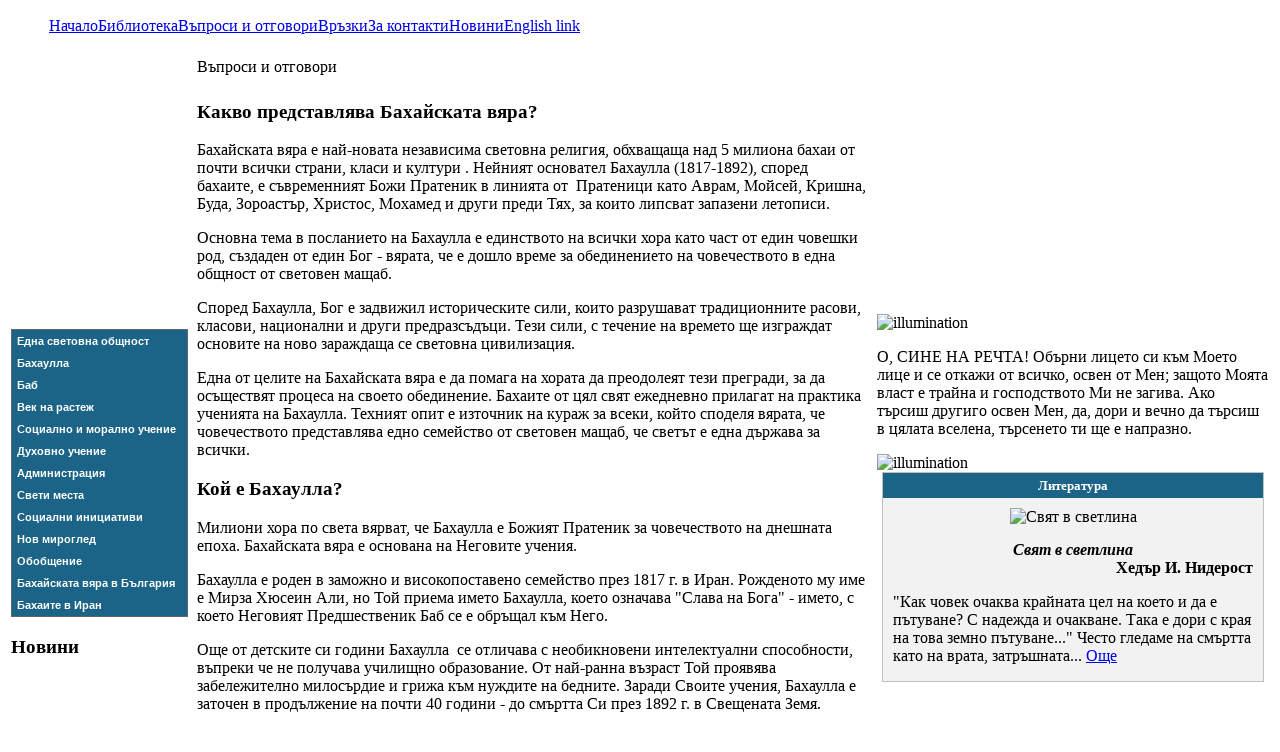

--- FILE ---
content_type: text/html
request_url: http://www.bahai.bg/qa
body_size: 7260
content:
<!DOCTYPE html PUBLIC "-//W3C//DTD XHTML 1.0 Transitional//EN" "http://www.w3.org/TR/xhtml1/DTD/xhtml1-transitional.dtd">
<?xml version="1.0" encoding="UTF-8"?><html xmlns="http://www.w3.org/1999/xhtml">
<head>
<meta http-equiv="Content-Type" content="text/html; charset=UTF-8" />
<title>Бахайска общност - България - Въпроси и отговори</title>
<meta name="title" content="Въпроси и отговори" />
<meta name="description" content="Представителен сайт на общността на българските бахаи" />
<meta name="keywords" content="Бахаулла, бахайска общност, бахаи, бахайска вяра, бахайска религия, бахаите в България, вероизповедания, световни религии, духовни учения, Абдул Баха, бахайска, бахайско учение, религии в България, bahai, Хайфа, бахайски градини, символи, бахаи в Иран, медитация" />
<meta name="robots" content="index, follow" />
<script src="http://www.bahai.bg/mambots/content/audio-player.js" type="text/javascript"></script>
<base href="http://www.bahai.bg/" />
	<link rel="shortcut icon" href="http://www.bahai.bg/images/favicon_bahai.ico" />
	<link href="http://www.bahai.bg/templates/bahaibg/css/template_css.css" rel="stylesheet" type="text/css" />

</head>
<body>
<!--Wrapper-->
<div id="wrapper">
<!--Top banner-->
    <div id="header">
    </div>
<!--Main horizontal nav menu-->
    <div id="Menu">
		<ul id="nav">
			<table width="100%" border="0" cellpadding="0" cellspacing="1"><tr><td nowrap="nowrap"><a href="http://www.bahai.bg/" class="mainlevel" >Начало</a><a href="http://www.bahai.bg/library" class="mainlevel" >Библиотека</a><a href="http://www.bahai.bg/qa" class="mainlevel" >Въпроси и отговори</a><a href="http://www.bahai.bg/links" class="mainlevel" >Връзки</a><a href="http://www.bahai.bg/contact" class="mainlevel" >За контакти</a><a href="http://www.bahai.bg/news" class="mainlevel" >Новини</a><a href="http://www.bahai.org" class="mainlevel" >English link</a></td></tr></table>		</ul>
	</div>
<!--Main container-->    
	<div id="container">
<!--Inner container, 12px margin-->	    
        <div id="innerContainer">
<table width="100%" border="0" cellspacing="0" cellpadding="3">
  <tr>
    <td id="left">
				<div class="moduletable">
			<script type="text/javascript" src="http://www.bahai.bg/modules/mod_swmenupro/ClickShowHideMenu_Packed.js"></script><script type="text/javascript" src="http://www.bahai.bg/modules/mod_swmenupro/transmenu_Packed.js"></script>

<!--swMenuPro5.6 clicktransmenu by http://www.swmenupro.com-->

<style type='text/css'>
<!--
.click-menu52 { 
 width: 165px; 
 border: 1px solid #666666 !important ; 
}
.click-menu52 .box1 {
 border: 0px solid #FFFFFF !important ; 
 background-color: #1B6487 !important ; 
}
.click-menu52 .box1-hover{ 
 color: #FFFFFF !important ; 
 background-color: #1B6487  !important  ; 
 border: 0px solid #FFFFFF  !important  ; 
}
.click-menu52 .inbox1,
.click-menu52 .inbox1:visited ,
.click-menu52 .inbox1:active ,
.click-menu52 .inbox1:link 
{
 padding: 5px 5px 5px 5px  !important  ; 
width:165px  !important  ; 
 font-size: 11px  !important  ; 
 font-family: Arial, Helvetica, sans-serif  !important  ; 
 text-align: left  !important  ; 
 font-weight: bold  !important  ; 
 color: #FFFFFF  !important  ; 
 text-decoration: none  !important  ; 
 margin-bottom:0px  !important  ; 
 display:block  !important  ; 
 white-space:nowrap  !important  ; 
}
.click-menu52 .inbox1:hover { 
 color: #FFFFFF  !important  ; 
 background-color: #1B6487 !important ; 
}
.click-menu52 .box1-open {
 background-color: #1B6487 !important ; 
 border: 0px solid #FFFFFF !important ; 
}
.click-menu52 .box1-open a.inbox1 { 
 color: #FFFFFF !important ; 
}
.click-menu52 .box1-open a{
 color: #FFFFFF !important ; 
}
.click-menu52 .box1-open-hover { 
 color: #FFFFFF !important ; 
 background-color: #1B6487 !important ; 
 border: 0px solid #FFFFFF !important ; 
}
.click-menu52 .section { 
 border: 0px solid #FFF2AB !important ; 
 display: none; 
 filter: alpha(opacity=100)
}
.click-menu52 .section a {
 width: 155px; 
 background-color: #F2F2F2 !important ; 
 color: #535353 !important ; 
 font-weight: normal !important ; 
 font-size: 11px !important ; 
 font-family: Arial, Helvetica, sans-serif !important ; 
 text-align: left !important ; 
 padding: 0px 5px 5px 15px !important ; 
 text-decoration: none !important ; 
}
.click-menu52 .section a:hover { 
 background-color: #F2F2F2 !important ; 
 color: #535353 !important ; 
 text-decoration: none !important ; 
}
.click-menu52 a.inbox2,
.click-menu52 .inbox2:visited ,
.click-menu52 .inbox2:active 
{ 
 color: #535353 !important ; 
 font-weight: normal !important ; 
 font-size: 11px !important ; 
 font-family: Arial, Helvetica, sans-serif !important ; 
 text-align: left !important ; 
 display:block; 
 border: 1px solid #FFFFFF !important ; 
}
.click-menu52 a.inbox2-active ,
.click-menu52 .inbox2:hover {
 color: #535353 !important ; 
 font-weight: normal !important ; 
 font-size: 11px !important ; 
 font-family: Arial, Helvetica, sans-serif !important ; 
 border: 1px solid #FFFFFF !important ; 
}
.click-menu52 .box2 { 
 background-color: #F2F2F2 !important ; 
 color: #535353 !important ; 
 font-weight: normal !important ; 
 font-size: 11px !important ; 
 font-family: Arial, Helvetica, sans-serif !important ; 
 text-align: left !important ; 
}
.click-menu52 a.inbox2-active ,
.click-menu52 .box2-hover {
 background-color: #F2F2F2 !important ; 
 color: #535353 !important ; 
 font-weight: normal !important ; 
 font-size: 11px !important ; 
 font-family: Arial, Helvetica, sans-serif !important ; 
 text-align: left !important ; 
 display:block; 
}
.click-menu52 .box1 .seq1,
.click-menu52 .box2 .seq1 
{
 display:    block; 
}
.click-menu52 #click-sub-active52 .seq2,
.click-menu52 .box1-hover .seq2,
.click-menu52 .box1-active .seq2, 
.click-menu52 .box2-hover .seq2, 
.click-menu52 .box2-active .seq2 
{ 
 display:    block; 
} 
.click-menu52 #click-sub-active52 .seq1,
.click-menu52 .box1-hover .seq1,
.click-menu52 .box1-open .seq1, 
.click-menu52 .box1-open-hover .seq1,
.click-menu52 .box1 .seq2,
.click-menu52 .box2-hover .seq1, 
.click-menu52 .box2 .seq2  
{ 
 display:    none; 
} 
.transMenu52 {
 position:absolute ; 
 overflow:hidden; 
 left:-1000px; 
 top:-1000px; 
}
.transMenu52 .content {
 position:absolute  ; 
}
.transMenu52 .items {
 width: 155px; border: 0px solid #FFF2AB ; 
 position:relative ; 
 left:0px; top:0px; 
 z-index:2; 
}
.transMenu52  td
{
 padding: 0px 5px 5px 15px !important;  
 font-size: 11px !important ; 
 font-family: Arial, Helvetica, sans-serif !important ; 
 text-align: left !important ; 
 font-weight: normal !important ; 
 color: #535353 !important ; 
 border: 1px solid #FFFFFF !important ; 
} 
#subwrap52 
{ 
 text-align: left ; 
}
.transMenu52  .item.hover td
{ 
 color: #535353 !important ; 
}
.transMenu52 .item { 
 height: 25px; text-decoration: none ; 
 cursor:pointer; 
}
.transMenu52 .background {
 background-color: #F2F2F2 !important ; 
 position:absolute ; 
 left:0px; top:0px; 
 z-index:1; 
 opacity:1; 
 filter:alpha(opacity=100) 
}
.transMenu52 .shadowRight { 
 position:absolute ; 
 z-index:3; 
 top:-3000px; width:2px; 
 opacity:1; 
 filter:alpha(opacity=100)
}
.transMenu52 .shadowBottom { 
 position:absolute ; 
 z-index:1; 
 left:-3000px; height:2px; 
 opacity:1; 
 filter:alpha(opacity=100)
}
.transMenu52 .item.hover {
 background-color: #F2F2F2 !important ; 
}
.transMenu52 .item img { 
 margin-left:10px !important ; 
}
.transMenu52 img.seq1,
{
 display:    inline; 
}
.transMenu52 .item.hover img.seq2 
{
 display:   inline; 
}
.transMenu52 img.seq2,
.transMenu52 .item.hover img.seq1
{
 display:   none; 
}
#trans-active52 a img.seq1
{
 display: none;
}
#trans-active52 a img.seq2
{
 display: inline;
}

-->
</style>

<table border="0" cellspacing="0" cellpadding="0" id="click-menu52" class="click-menu52" > 
<tr><td> 
<div class='box1'>
<a  id="menu5233" class="inbox1" href="http://www.bahai.bg/content/view/14/33/" >Една световна общност</a></div>
<div class="section">
<div class="box2"><a id="menu5229" class="inbox2" href="http://www.bahai.bg/content/view/14/29/" >Бахаите</a></div>
<div class="box2"><a id="menu5230" class="inbox2" href="http://www.bahai.bg/content/view/15/30/" >Единство в разнообразието</a></div>
<div class="box2"><a id="menu5241" class="inbox2" href="http://www.bahai.bg/content/view/23/41/" >Независима религия</a></div>
<div class="box2"><a id="menu5242" class="inbox2" href="http://www.bahai.bg/content/view/24/42/" >Как се разпространява Бахайската вяра</a></div>
<div class="box2"><a id="menu5243" class="inbox2" href="http://www.bahai.bg/content/view/27/43/" >Втората най-широко разпространена религия</a></div>
<div class="box2"><a id="menu5244" class="inbox2" href="http://www.bahai.bg/content/view/25/44/" >Колко бахаи има по света?</a></div>
<div class="box2"><a id="menu5245" class="inbox2" href="http://www.bahai.bg/content/view/26/45/" >Световната бахайска общност</a></div>
</div></td></tr> 
<tr><td> 
<div class='box1'>
<a  id="menu5234" class="inbox1" href="http://www.bahai.bg/content/view/16/34/" >Бахаулла</a></div>
<div class="section">
<div class="box2"><a id="menu5286" class="inbox2" href="http://www.bahai.bg/content/view/16/86/" >Исторически сведения за Бахаулла</a></div>
<div class="box2"><a id="menu5247" class="inbox2" href="http://www.bahai.bg/content/view/29/47/" >Среща на един английски учен с Бахаулла</a></div>
<div class="box2"><a id="menu5248" class="inbox2" href="http://www.bahai.bg/content/view/30/48/" >Писанията на Бахаулла</a></div>
</div></td></tr> 
<tr><td> 
<div class='box1'>
<a  id="menu5235" class="inbox1" href="http://www.bahai.bg/content/view/17/35/" >Баб</a></div>
</td></tr> 
<tr><td> 
<div class='box1'>
<a  id="menu5236" class="inbox1" href="http://www.bahai.bg/content/view/18/36/" >Век на растеж</a></div>
<div class="section">
<div class="box2"><a id="menu5240" class="inbox2" href="http://www.bahai.bg/content/view/18/40/" >Век на растеж и развитие</a></div>
<div class="box2"><a id="menu5237" class="inbox2" href="http://www.bahai.bg/content/view/19/37/" >Заветът</a></div>
<div class="box2"><a id="menu5238" class="inbox2" href="http://www.bahai.bg/content/view/20/38/" >Очерк за Абдул Баха</a></div>
<div class="box2"><a id="menu5249" class="inbox2" href="http://www.bahai.bg/content/view/21/49/" >Абдул Баха за расизма</a></div>
<div class="box2"><a id="menu5239" class="inbox2" href="http://www.bahai.bg/content/view/22/39/" >Хронология на значими бахайски събития</a></div>
</div></td></tr> 
<tr><td> 
<div class='box1'>
<a  id="menu5250" class="inbox1" href="http://www.bahai.bg/content/view/31/50/" >Социално и морално учение</a></div>
<div class="section">
<div class="box2"><a id="menu5251" class="inbox2" href="http://www.bahai.bg/content/view/31/51/" >Обзор</a></div>
<div class="box2"><a id="menu5252" class="inbox2" href="http://www.bahai.bg/content/view/32/52/" >Социални и морални принципи</a></div>
<div class="box2"><a id="menu5253" class="inbox2" href="http://www.bahai.bg/content/view/33/53/" >Жените — абсолютно равноправие</a></div>
<div class="box2"><a id="menu5254" class="inbox2" href="http://www.bahai.bg/content/view/34/54/" >Брак и семеен живот</a></div>
<div class="box2"><a id="menu5255" class="inbox2" href="http://www.bahai.bg/content/view/35/55/" >Личен морал</a></div>
<div class="box2"><a id="menu5256" class="inbox2" href="http://www.bahai.bg/content/view/36/56/" >Нов календар</a></div>
<div class="box2"><a id="menu5257" class="inbox2" href="http://www.bahai.bg/content/view/37/57/" >Празникът на Деветнадесетия ден</a></div>
<div class="box2"><a id="menu5258" class="inbox2" href="http://www.bahai.bg/content/view/38/58/" >Бахайски символи</a></div>
</div></td></tr> 
<tr><td> 
<div class='box1'>
<a  id="menu5259" class="inbox1" href="http://www.bahai.bg/content/view/39/59/" >Духовно учение</a></div>
<div class="section">
<div class="box2"><a id="menu5260" class="inbox2" href="http://www.bahai.bg/content/view/39/60/" >Обзор</a></div>
<div class="box2"><a id="menu5261" class="inbox2" href="http://www.bahai.bg/content/view/40/61/" >Постът</a></div>
<div class="box2"><a id="menu5262" class="inbox2" href="http://www.bahai.bg/content/view/41/62/" >Животът след смъртта</a></div>
<div class="box2"><a id="menu5263" class="inbox2" href="http://www.bahai.bg/content/view/42/63/" >Молитва и медитация</a></div>
<div class="box2"><a id="menu5264" class="inbox2" href="http://www.bahai.bg/content/view/43/64/" >Неизменната Божия вяра</a></div>
</div></td></tr> 
<tr><td> 
<div class='box1'>
<a  id="menu5265" class="inbox1" href="http://www.bahai.bg/content/view/44/65/" >Администрация</a></div>
<div class="section">
<div class="box2"><a id="menu5266" class="inbox2" href="http://www.bahai.bg/content/view/44/66/" >Система за световно управление</a></div>
<div class="box2"><a id="menu5267" class="inbox2" href="http://www.bahai.bg/content/view/45/67/" >Консултацията</a></div>
<div class="box2"><a id="menu5268" class="inbox2" href="http://www.bahai.bg/content/view/46/68/" >Бахайският световен център</a></div>
<div class="box2"><a id="menu5269" class="inbox2" href="http://www.bahai.bg/content/view/26/69/" >Световната бахайска общност</a></div>
<div class="box2"><a id="menu5270" class="inbox2" href="http://www.bahai.bg/content/view/48/70/" >Как бахаите набират средства</a></div>
<div class="box2"><a id="menu5271" class="inbox2" href="http://www.bahai.bg/content/view/49/71/" >Бахаите и политиката</a></div>
</div></td></tr> 
<tr><td> 
<div class='box1'>
<a  id="menu5272" class="inbox1" href="http://www.bahai.bg/content/view/50/72/" >Свети места</a></div>
<div class="section">
<div class="box2"><a id="menu5273" class="inbox2" href="http://www.bahai.bg/content/view/50/73/" >Свети места в Бахайския световен център</a></div>
<div class="box2"><a id="menu5274" class="inbox2" href="http://www.bahai.bg/content/view/51/74/" >Молитвени домове</a></div>
</div></td></tr> 
<tr><td> 
<div class='box1'>
<a  id="menu5275" class="inbox1" href="http://www.bahai.bg/content/view/52/75/" >Социални инициативи</a></div>
<div class="section">
<div class="box2"><a id="menu5276" class="inbox2" href="http://www.bahai.bg/content/view/52/76/" >За благоденствието на света</a></div>
<div class="box2"><a id="menu5277" class="inbox2" href="http://www.bahai.bg/content/view/53/77/" >Инициативи на местно ниво</a></div>
<div class="box2"><a id="menu5278" class="inbox2" href="http://www.bahai.bg/content/view/54/78/" >Институционални възможности</a></div>
<div class="box2"><a id="menu5279" class="inbox2" href="http://www.bahai.bg/content/view/55/79/" >Развитие на способности за служба на обществото</a></div>
</div></td></tr> 
<tr><td> 
<div class='box1'>
<a  id="menu5280" class="inbox1" href="http://www.bahai.bg/content/view/56/80/" >Нов мироглед</a></div>
<div class="section">
<div class="box2"><a id="menu5282" class="inbox2" href="http://www.bahai.bg/content/view/56/82/" >"Земята е просто една страна..."</a></div>
<div class="box2"><a id="menu5281" class="inbox2" href="http://www.bahai.bg/content/view/57/81/" >Общество на народите</a></div>
<div class="box2"><a id="menu5296" class="inbox2" href="http://www.bahai.bg/content/view/67/96/" >Нов възглед за бъдещето на човечеството</a></div>
</div></td></tr> 
<tr><td> 
<div class='box1'>
<a  id="menu5285" class="inbox1" href="http://www.bahai.bg/content/view/59/85/" >Обобщение</a></div>
</td></tr> 
<tr><td> 
<div class='box1'>
<a  id="menu5283" class="inbox1" href="http://www.bahai.bg/content/view/13/83/" >Бахайската вяра в България</a></div>
</td></tr> 
<tr><td> 
<div class='box1'>
<a  id="menu5284" class="inbox1" href="http://www.bahai.bg/content/view/58/84/" >Бахаите в Иран</a></div>
</td></tr> 
</table> 
<script type="text/javascript">
<!--
var clickMenu52= new ClickShowHideMenu('click-menu52','','0');
clickMenu52.init();
-->
</script>
<div id="subwrap52"> 
<script type="text/javascript">
<!--
if (TransMenu.isSupported()) {
var ms = new TransMenuSet(TransMenu.direction.left, 0, 0, TransMenu.reference.topLeft);
function init52() {
if (TransMenu.isSupported()) {
TransMenu.initialize();
}}
TransMenu.dingbatSize = 0;
TransMenu.spacerGif = "";
TransMenu.dingbatOn = "";
TransMenu.dingbatOff = ""; 
TransMenu.sub_indicator = false;
TransMenu.menuPadding = 0;
TransMenu.itemPadding = 0;
TransMenu.shadowSize = 2;
TransMenu.shadowOffset = 3;
TransMenu.shadowColor = "#888";
TransMenu.shadowPng = "/modules/mod_swmenupro/images/transmenu/grey-40.png";
TransMenu.backgroundColor = "#F2F2F2";
TransMenu.backgroundPng = "/modules/mod_swmenupro/images/transmenu/white-90.png";
TransMenu.hideDelay = 100;
TransMenu.slideTime = 50;
TransMenu.modid = 52;
TransMenu.selecthack = 1;
TransMenu.renderAll();
if ( typeof window.addEventListener != "undefined" )
window.addEventListener( "load", init52, false );
else if ( typeof window.attachEvent != "undefined" ) {
window.attachEvent( "onload", init52 );
}else{
if ( window.onload != null ) {
var oldOnload = window.onload;
window.onload = function ( e ) {
oldOnload( e );
init52();
}
}else
window.onload = init52();
}
}
-->
</script>
</div>

<!--End SWmenuPro menu module-->
		</div>
				<div class="moduletable_news">
							<h3>
					Новини				</h3>
				<link href="http://www.bahai.bg/modules/minifrontpage/style.css" rel="stylesheet" type="text/css" /><!-- MiniFrontPage Joomla Module by TemplatePlazza.com --><table width="100%" class="minifp"></table>		</div>
		    </td>
    <td id="middle">
        
    
						<table class="contentpaneopen">
			<tr>
								<td class="contentheading" width="100%">
					Въпроси и отговори									</td>
							</tr>
			</table>
			
		<table class="contentpaneopen">
				<tr>
			<td valign="top" colspan="2">
				<h3><a name="1" title="1"></a>Какво представлява Бахайската вяра?</h3>
<p>
Бахайската вяра е
най-новата независима световна религия, обхващаща над 5 милиона бахаи от почти
всички страни, класи и култури . Нейният основател Бахаулла
(1817-1892), според бахаите, е съвременният Божи Пратеник в
линията от&nbsp; Пратеници като Аврам,
Мойсей, Кришна, Буда, Зороастър, Христос, Мохамед и други преди Тях, за които
липсват запазени летописи.
</p>
<p>
Основна тема в посланието на
Бахаулла е единството на всички хора като част от един човешки род, създаден от
един Бог - вярата, че е дошло време за обединението на човечеството в една
общност от световен мащаб.
</p>
<p>
Според Бахаулла, Бог
е задвижил историческите сили, които разрушават традиционните расови,
класови, национални и други предразсъдъци. Тези сили, с течение на времето ще изграждат
основите на ново зараждаща се световна цивилизация. 
</p>
<p>
Една от целите на Бахайската вяра е да помага на хората да преодолеят тези прегради, за да
осъществят процеса на своето обединение. Бахаите от цял свят ежедневно
прилагат на практика ученията на Бахаулла. Техният опит е източник на кураж за
всеки, който споделя вярата, че човечеството представлява едно семейство от
световен мащаб, че светът е една държава за всички.
</p>
<h3>
<a name="2" title="2"></a>Кой е
Бахаулла?
</h3>
<p>
Милиони хора по света вярват, че Бахаулла е Божият Пратеник за човечеството
на днешната епоха. Бахайската вяра е
основана на Неговите учения. 
</p>
<p>
Бахаулла е роден в заможно и високопоставено семейство през 1817 г. в Иран.
Рожденото му име е Мирза Хюсеин Али, но Той приема името Бахаулла, което означава
&quot;Слава на Бога&quot; - името, с което Неговият Предшественик Баб се е обръщал към
Него.
</p>
<p>
Още от детските си години Бахаулла&nbsp;
се отличава с необикновени интелектуални способности, въпреки че не получава
училищно образование. От най-ранна възраст Той проявява забележително
милосърдие и грижа към нуждите на бедните. Заради Своите учения, Бахаулла е
заточен в продължение на почти 40 години - до смъртта Си през 1892 г. в
Свещената Земя. 
</p>
<h3><a name="3" title="3"></a>Какви са формите
на преклонение в Бахайската вяра?</h3>
<p>
Според бахаите, личната молитва и медитация,
груповите молитвени срещи и активното участие в служба на обществото са
общоприети форми на богослужение. Всеки бахай следва &nbsp;предписанието на
Бахаулла да казва ежедневно една от три задължителни молитви. В Свещените
Писания на Бахайската вяра човек
ще намери освен напътствия за ефективно приложение на молитвата, така и огромен
избор от молитви за всякакви случаи и нужди. 
</p>
<p>
Бахаите вярват, че всяка дейност, която се извършва
в дух на служба към обществото, също представлява форма на преклонение пред Бог.
</p>
			</td>
		</tr>
				</table>

		<span class="article_seperator">&nbsp;</span>

		    </td>
        <td id="right">
    			<div class="moduletableww">
			<div style="background-image: url(/images/textfill2.jpg);	background-repeat: repeat-y;">	<img src="/images/texttop3.jpg" alt="illumination" height="37" width="185" style="margin-bottom:0px;" />
<div id="quote" style="margin-top:0px;"> <p id="firstquote">О, СИНЕ НА РЕЧТА! Обърни лицето си към Моето лице и се откажи от всичко, освен от Мен; защото Моята власт е трайна и господството Ми не загива. Ако търсиш другиго освен Мен, да, дори и вечно да търсиш в цялата вселена, търсенето ти ще е напразно.</p><img src="/images/textbot.jpg" class="end" alt="illumination" height="26" width="185" /></div></div>		</div>
				<div class="moduletable">
			<!DOCTYPE html PUBLIC "-//W3C//DTD XHTML 1.0 Transitional//EN" "http://www.w3.org/TR/xhtml1/DTD/xhtml1-transitional.dtd">
<html xmlns="http://www.w3.org/1999/xhtml">
<head>
<meta http-equiv="Content-Type" content="text/html; charset=utf-8" />
<title>Untitled Document</title>
<style type="text/css">
td#right p {text-align:left;}

</style>
</head>

<body>
<div style="border: 1px solid silver; margin: 0px 5px 10px; background-color: #f2f2f2; text-align: left">
<div style="height: 25px; color: #ffffff; background-color: #1b6487; text-align: center; line-height: 25px; font-size: 13px; font-weight: bold; background-repeat: repeat; background-image: url('/images/pattern.jpg')">
Литература
</div>
<div style="margin: 10px">
<div style="text-align: center; margin-bottom: 15px">
<img src="/images/stories/books/svetlina.jpg" alt="Свят в светлина" title="Свят в светлина" />
</div>
<div align="center">
<i><b>Свят в светлина</b></i>
</div>
<div align="right" style="margin-bottom:10px;">
<b>Хедър И. Нидерост</b>
</div>

<p>



"Как човек очаква крайната цел на което и да е пътуване? С надежда и очакване. Така е дори с края на това земно пътуване..."

Често гледаме на смъртта като на врата, затръшната... <a href='http://www.bahai.bg/content/view/61/91/#25'>Още</a></p>

</div>
</div>
</body>
</html>

		</div>
		    </td>
   </tr>
</table>
<!--End inner container-->
		</div>
<!--End container-->        
	</div>	
<!--Footer-->    		
    <div id="footer">    
    		<table cellpadding="0" cellspacing="0" class="moduletable">
				<tr>
			<td>
				<div class="Copyright" style="width: 977px">
&copy; 2008-2026 Национален духовен съвет на бахаите в България. Използвани са материали от &ldquo;Бахаите&rdquo;, публикация на <a href="http://www.bahai.org/" target="_blank">Бахайската международна общност</a>. 
</div>
			</td>
		</tr>
		</table>
		  
    </div>
<!--End wrapper-->    
</div>
<script type="text/javascript">
var gaJsHost = (("https:" == document.location.protocol) ? "https://ssl." : "http://www.");
document.write(unescape("%3Cscript src='" + gaJsHost + "google-analytics.com/ga.js' type='text/javascript'%3E%3C/script%3E"));
</script>
<script type="text/javascript">
var pageTracker = _gat._getTracker("UA-4853942-1");
pageTracker._initData();
pageTracker._trackPageview();
</script>
</body>
</html><!-- 1769341903 -->